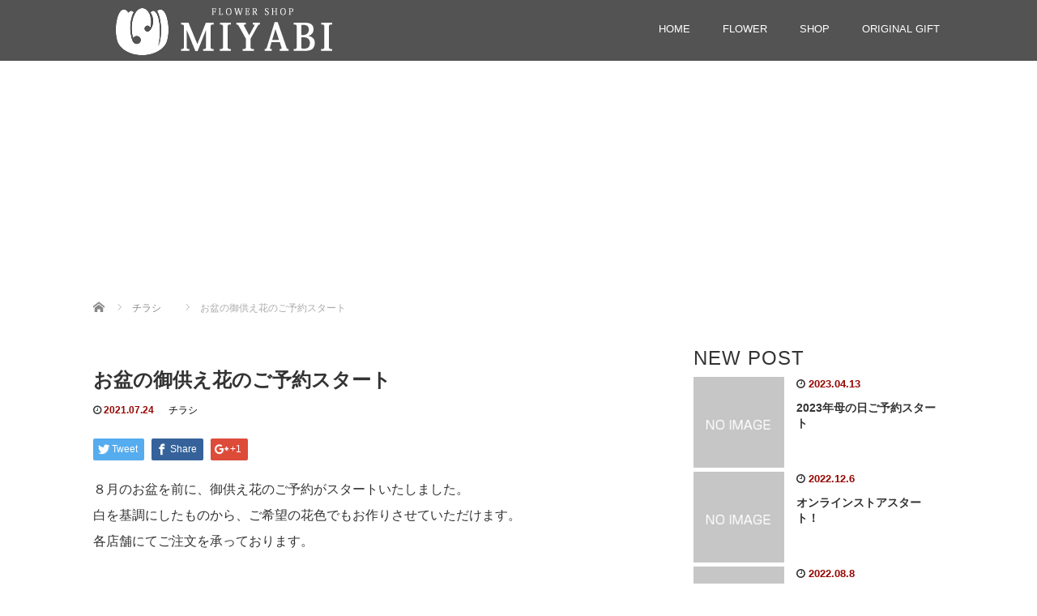

--- FILE ---
content_type: text/html; charset=UTF-8
request_url: https://miyabiflower.com/2021/07/24/obonnoosonaebana/
body_size: 10991
content:
<!DOCTYPE html>
<html lang="ja">
<head>
  <meta charset="UTF-8">
  <meta name="viewport" content="width=device-width">
  <meta http-equiv="X-UA-Compatible" content="IE=edge">
  <meta name="format-detection" content="telephone=no">

  <title>お盆の御供え花のご予約スタート | FLOWER SHOP MIYABI</title>
  <meta name="description" content="８月のお盆を前に、御供え花のご予約がスタートいたしました。白を基調にしたものから、ご希望の花色でもお作りさせていただけます。各店舗にてご注文を承っております。お気軽にお問い合わせくださいませ。">

  
  <link rel="profile" href="http://gmpg.org/xfn/11">
  <link rel="pingback" href="https://miyabiflower.com/xmlrpc.php">

    <link rel='dns-prefetch' href='//ajax.googleapis.com' />
<link rel='dns-prefetch' href='//www.googletagmanager.com' />
<link rel='dns-prefetch' href='//s.w.org' />
<link rel="alternate" type="application/rss+xml" title="FLOWER SHOP MIYABI &raquo; フィード" href="https://miyabiflower.com/feed/" />
<meta name="description" content="８月のお盆を前に、御供え花のご予約がスタートいたしました。白を基調にしたものから、ご希望の花色でもお作りさせていただけます。各店舗にてご注文を承っております。お気軽にお問い合わせくださいませ。レクト店　082-554-5497黒瀬店　　0823-27-5624矢野店　    082-516-7799フォトギャラリーはこちらから" />		<script type="text/javascript">
			window._wpemojiSettings = {"baseUrl":"https:\/\/s.w.org\/images\/core\/emoji\/13.0.1\/72x72\/","ext":".png","svgUrl":"https:\/\/s.w.org\/images\/core\/emoji\/13.0.1\/svg\/","svgExt":".svg","source":{"concatemoji":"https:\/\/miyabiflower.com\/wp-includes\/js\/wp-emoji-release.min.js?ver=5.6.16"}};
			!function(e,a,t){var n,r,o,i=a.createElement("canvas"),p=i.getContext&&i.getContext("2d");function s(e,t){var a=String.fromCharCode;p.clearRect(0,0,i.width,i.height),p.fillText(a.apply(this,e),0,0);e=i.toDataURL();return p.clearRect(0,0,i.width,i.height),p.fillText(a.apply(this,t),0,0),e===i.toDataURL()}function c(e){var t=a.createElement("script");t.src=e,t.defer=t.type="text/javascript",a.getElementsByTagName("head")[0].appendChild(t)}for(o=Array("flag","emoji"),t.supports={everything:!0,everythingExceptFlag:!0},r=0;r<o.length;r++)t.supports[o[r]]=function(e){if(!p||!p.fillText)return!1;switch(p.textBaseline="top",p.font="600 32px Arial",e){case"flag":return s([127987,65039,8205,9895,65039],[127987,65039,8203,9895,65039])?!1:!s([55356,56826,55356,56819],[55356,56826,8203,55356,56819])&&!s([55356,57332,56128,56423,56128,56418,56128,56421,56128,56430,56128,56423,56128,56447],[55356,57332,8203,56128,56423,8203,56128,56418,8203,56128,56421,8203,56128,56430,8203,56128,56423,8203,56128,56447]);case"emoji":return!s([55357,56424,8205,55356,57212],[55357,56424,8203,55356,57212])}return!1}(o[r]),t.supports.everything=t.supports.everything&&t.supports[o[r]],"flag"!==o[r]&&(t.supports.everythingExceptFlag=t.supports.everythingExceptFlag&&t.supports[o[r]]);t.supports.everythingExceptFlag=t.supports.everythingExceptFlag&&!t.supports.flag,t.DOMReady=!1,t.readyCallback=function(){t.DOMReady=!0},t.supports.everything||(n=function(){t.readyCallback()},a.addEventListener?(a.addEventListener("DOMContentLoaded",n,!1),e.addEventListener("load",n,!1)):(e.attachEvent("onload",n),a.attachEvent("onreadystatechange",function(){"complete"===a.readyState&&t.readyCallback()})),(n=t.source||{}).concatemoji?c(n.concatemoji):n.wpemoji&&n.twemoji&&(c(n.twemoji),c(n.wpemoji)))}(window,document,window._wpemojiSettings);
		</script>
		<style type="text/css">
img.wp-smiley,
img.emoji {
	display: inline !important;
	border: none !important;
	box-shadow: none !important;
	height: 1em !important;
	width: 1em !important;
	margin: 0 .07em !important;
	vertical-align: -0.1em !important;
	background: none !important;
	padding: 0 !important;
}
</style>
	<link rel='stylesheet' id='vkExUnit_common_style-css'  href='https://miyabiflower.com/wp-content/plugins/vk-all-in-one-expansion-unit/assets/css/vkExUnit_style.css?ver=9.27.0.2' type='text/css' media='all' />
<link rel='stylesheet' id='wp-block-library-css'  href='https://miyabiflower.com/wp-includes/css/dist/block-library/style.min.css?ver=4.1.6' type='text/css' media='all' />
<link rel='stylesheet' id='contact-form-7-css'  href='https://miyabiflower.com/wp-content/plugins/contact-form-7/includes/css/styles.css?ver=5.2' type='text/css' media='all' />
<link rel='stylesheet' id='_tk-bootstrap-wp-css'  href='https://miyabiflower.com/wp-content/themes/amore_tcd028/includes/css/bootstrap-wp.css?ver=4.1.6' type='text/css' media='all' />
<link rel='stylesheet' id='_tk-bootstrap-css'  href='https://miyabiflower.com/wp-content/themes/amore_tcd028/includes/resources/bootstrap/css/bootstrap.min.css?ver=4.1.6' type='text/css' media='all' />
<link rel='stylesheet' id='_tk-font-awesome-css'  href='https://miyabiflower.com/wp-content/themes/amore_tcd028/includes/css/font-awesome.min.css?ver=4.1.0' type='text/css' media='all' />
<link rel='stylesheet' id='_tk-style-css'  href='https://miyabiflower.com/wp-content/themes/amore_tcd028/style.css?ver=4.1.6' type='text/css' media='all' />
<link rel='stylesheet' id='vk-blocks-build-css-css'  href='https://miyabiflower.com/wp-content/plugins/vk-all-in-one-expansion-unit/inc/vk-blocks/package/build/block-build.css?ver=0.37.4' type='text/css' media='all' />
<script type='text/javascript' src='https://ajax.googleapis.com/ajax/libs/jquery/1.11.3/jquery.min.js?ver=5.6.16' id='jquery-js'></script>
<script type='text/javascript' src='https://miyabiflower.com/wp-content/themes/amore_tcd028/includes/resources/bootstrap/js/bootstrap.js?ver=5.6.16' id='_tk-bootstrapjs-js'></script>
<script type='text/javascript' src='https://miyabiflower.com/wp-content/themes/amore_tcd028/includes/js/bootstrap-wp.js?ver=5.6.16' id='_tk-bootstrapwp-js'></script>
<script type='text/javascript' src='https://www.googletagmanager.com/gtag/js?id=UA-194834097-1' id='google_gtagjs-js' async></script>
<script type='text/javascript' id='google_gtagjs-js-after'>
window.dataLayer = window.dataLayer || [];function gtag(){dataLayer.push(arguments);}
gtag("js", new Date());
gtag("set", "developer_id.dZTNiMT", true);
gtag("config", "UA-194834097-1", {"anonymize_ip":true});
</script>
<link rel="https://api.w.org/" href="https://miyabiflower.com/wp-json/" /><link rel="alternate" type="application/json" href="https://miyabiflower.com/wp-json/wp/v2/posts/68" /><link rel="canonical" href="https://miyabiflower.com/2021/07/24/obonnoosonaebana/" />
<link rel='shortlink' href='https://miyabiflower.com/?p=68' />
<link rel="alternate" type="application/json+oembed" href="https://miyabiflower.com/wp-json/oembed/1.0/embed?url=https%3A%2F%2Fmiyabiflower.com%2F2021%2F07%2F24%2Fobonnoosonaebana%2F" />
<link rel="alternate" type="text/xml+oembed" href="https://miyabiflower.com/wp-json/oembed/1.0/embed?url=https%3A%2F%2Fmiyabiflower.com%2F2021%2F07%2F24%2Fobonnoosonaebana%2F&#038;format=xml" />
<meta name="generator" content="Site Kit by Google 1.30.0" /><!-- [ VK All in One Expansion Unit OGP ] -->
<meta property="og:site_name" content="FLOWER SHOP MIYABI" />
<meta property="og:url" content="https://miyabiflower.com/2021/07/24/obonnoosonaebana/" />
<meta property="og:title" content="お盆の御供え花のご予約スタート | FLOWER SHOP MIYABI" />
<meta property="og:description" content="８月のお盆を前に、御供え花のご予約がスタートいたしました。白を基調にしたものから、ご希望の花色でもお作りさせていただけます。各店舗にてご注文を承っております。お気軽にお問い合わせくださいませ。レクト店　082-554-5497黒瀬店　　0823-27-5624矢野店　    082-516-7799フォトギャラリーはこちらから" />
<meta property="og:type" content="article" />
<!-- [ / VK All in One Expansion Unit OGP ] -->
<!-- [ VK All in One Expansion Unit twitter card ] -->
<meta name="twitter:card" content="summary_large_image">
<meta name="twitter:description" content="８月のお盆を前に、御供え花のご予約がスタートいたしました。白を基調にしたものから、ご希望の花色でもお作りさせていただけます。各店舗にてご注文を承っております。お気軽にお問い合わせくださいませ。レクト店　082-554-5497黒瀬店　　0823-27-5624矢野店　    082-516-7799フォトギャラリーはこちらから">
<meta name="twitter:title" content="お盆の御供え花のご予約スタート | FLOWER SHOP MIYABI">
<meta name="twitter:url" content="https://miyabiflower.com/2021/07/24/obonnoosonaebana/">
	<meta name="twitter:domain" content="miyabiflower.com">
	<!-- [ / VK All in One Expansion Unit twitter card ] -->
	<link rel="icon" href="https://miyabiflower.com/wp-content/uploads/2020/07/cropped-miyabilogo-32x32.jpg" sizes="32x32" />
<link rel="icon" href="https://miyabiflower.com/wp-content/uploads/2020/07/cropped-miyabilogo-192x192.jpg" sizes="192x192" />
<link rel="apple-touch-icon" href="https://miyabiflower.com/wp-content/uploads/2020/07/cropped-miyabilogo-180x180.jpg" />
<meta name="msapplication-TileImage" content="https://miyabiflower.com/wp-content/uploads/2020/07/cropped-miyabilogo-270x270.jpg" />
  
  <link rel="stylesheet" media="screen and (max-width:771px)" href="https://miyabiflower.com/wp-content/themes/amore_tcd028/footer-bar/footer-bar.css?ver=4.1.6">

  <script type="text/javascript" src="https://miyabiflower.com/wp-content/themes/amore_tcd028/js/jquery.elevatezoom.js"></script>
  <script type="text/javascript" src="https://miyabiflower.com/wp-content/themes/amore_tcd028/parallax.js"></script>
  <script type="text/javascript" src="https://miyabiflower.com/wp-content/themes/amore_tcd028/js/jscript.js"></script>
   

  <script type="text/javascript">
    jQuery(function() {
      jQuery(".zoom").elevateZoom({
        zoomType : "inner",
        zoomWindowFadeIn: 500,
        zoomWindowFadeOut: 500,
        easing : true
      });
    });
  </script>

  <script type="text/javascript" src="https://miyabiflower.com/wp-content/themes/amore_tcd028/js/syncertel.js"></script>

  <link rel="stylesheet" media="screen and (max-width:991px)" href="https://miyabiflower.com/wp-content/themes/amore_tcd028/responsive.css?ver=4.1.6">
  <link rel="stylesheet" href="//maxcdn.bootstrapcdn.com/font-awesome/4.3.0/css/font-awesome.min.css">
  <link rel="stylesheet" href="https://miyabiflower.com/wp-content/themes/amore_tcd028/amore.css?ver=4.1.6" type="text/css" />
  <link rel="stylesheet" href="https://miyabiflower.com/wp-content/themes/amore_tcd028/comment-style.css?ver=4.1.6" type="text/css" />
  <style type="text/css">
          .site-navigation{position:fixed;}
    
  .fa, .wp-icon a:before {display:inline-block;font:normal normal normal 14px/1 FontAwesome;font-size:inherit;text-rendering:auto;-webkit-font-smoothing:antialiased;-moz-osx-font-smoothing:grayscale;transform:translate(0, 0)}
  .fa-phone:before, .wp-icon.wp-fa-phone a:before {content:"\f095"; margin-right:5px;}

  body { font-size:13px; }
  a {color: #960500;}
  a:hover, #bread_crumb li.home a:hover:before {color: #AAAAAA;}
  #global_menu ul ul li a{background:#960500;}
  #global_menu ul ul li a:hover{background:#AAAAAA;}
  #previous_next_post a:hover{
    background: #AAAAAA;
  }
  .social-icon:hover{
    background-color: #960500 !important;
  }
  .up-arrow:hover{
    background-color: #960500 !important;
  }

  .menu-item:hover *:not(.dropdown-menu *){
    color: #960500 !important;
  }
  .menu-item a:hover {
    color: #960500 !important;
  }
  .button a, .pager li > a, .pager li > span{
    background-color: #AAAAAA;
  }
  .dropdown-menu .menu-item > a:hover, .button a:hover, .pager li > a:hover{
    background-color: #960500 !important;
  }
  .button-green a{
    background-color: #960500;
  }
  .button-green a:hover{
    background-color: #960500;
  }
  .timestamp{
    color: #960500;
  }
  .blog-list-timestamp{
    color: #960500;
  }
  .footer_main, .scrolltotop{
    background-color: #222222;
  }
  .scrolltotop_arrow a:hover{
    color: #960500;
  }

  .first-h1{
    color: #FFFFFF;
    text-shadow: 0px 0px 0px #666666 !important;
  }
  .second-body, .second-body{
    color: #4D4D4D;
  }
  .top-headline.third_headline{
      color: #FFFFFF;
      text-shadow: 0px 0px 0px #666666;
  }
  .top-headline.fourth_headline{
      color: #FFFFFF;
      text-shadow: 0px 0px 3px #666666;
  }
  .top-headline.fifth_headline{
      color: #FFFFFF;
      text-shadow: 0px 0px 10px #666666;
  }

  .top-headline{
      color: #FFFFFF;
      text-shadow: 0px 0px 10px #666666;
  }

  .thumb:hover:after{
      box-shadow: inset 0 0 0 7px #960500;
  }


    p { word-wrap:break-word; }
  
  
  

</style>


</head>

<body class="post-template-default single single-post postid-68 single-format-standard post-name-obonnoosonaebana post-type-post">
  
  <div id="verytop"></div>
  <nav id="header" class="site-navigation">
      <div class="container">
      <div class="row">
        <div class="site-navigation-inner col-xs-120 no-padding" style="padding:0px">
          <div class="navbar navbar-default">
            <div class="navbar-header">
              <div id="logo-area">
                <div id='logo_image'>
<h1 id="logo" style="top:4px; left:13px;"><a href=" https://miyabiflower.com/" title="FLOWER SHOP MIYABI" data-label="FLOWER SHOP MIYABI"><img class="h_logo" src="https://miyabiflower.com/wp-content/uploads/tcd-w/logo-resized.png?1768699101" alt="FLOWER SHOP MIYABI" title="FLOWER SHOP MIYABI" /></a></h1>
</div>
                              </div>

            </div>

            <!-- The WordPress Menu goes here -->
            <div class="pull-right right-menu">
                                              <div class="collapse navbar-collapse"><ul id="main-menu" class="nav navbar-nav"><li id="menu-item-102" class="menu-item menu-item-type-custom menu-item-object-custom menu-item-home menu-item-102"><a title="HOME" href="http://miyabiflower.com">HOME</a></li>
<li id="menu-item-95" class="menu-item menu-item-type-post_type menu-item-object-page menu-item-has-children menu-item-95 dropdown"><a title="FLOWER" href="https://miyabiflower.com/flower/" data-toggle="dropdown" class="dropdown-toggle" aria-haspopup="true">FLOWER <span class="caret"></span></a>
<ul role="menu" class=" dropdown-menu">
	<li id="menu-item-644" class="menu-item menu-item-type-post_type menu-item-object-page menu-item-644"><a title="花束" href="https://miyabiflower.com/bouquet/">花束</a></li>
	<li id="menu-item-643" class="menu-item menu-item-type-post_type menu-item-object-page menu-item-643"><a title="アレンジメント" href="https://miyabiflower.com/arrangement/">アレンジメント</a></li>
	<li id="menu-item-642" class="menu-item menu-item-type-post_type menu-item-object-page menu-item-642"><a title="胡蝶蘭" href="https://miyabiflower.com/kotyouran/">胡蝶蘭</a></li>
</ul>
</li>
<li id="menu-item-96" class="menu-item menu-item-type-post_type menu-item-object-page menu-item-has-children menu-item-96 dropdown"><a title="SHOP" href="https://miyabiflower.com/shop/" data-toggle="dropdown" class="dropdown-toggle" aria-haspopup="true">SHOP <span class="caret"></span></a>
<ul role="menu" class=" dropdown-menu">
	<li id="menu-item-109" class="menu-item menu-item-type-post_type menu-item-object-page menu-item-109"><a title="LECT店" href="https://miyabiflower.com/shop/lectten/">LECT店</a></li>
	<li id="menu-item-107" class="menu-item menu-item-type-post_type menu-item-object-page menu-item-107"><a title="矢野店" href="https://miyabiflower.com/shop/yanoten/">矢野店</a></li>
	<li id="menu-item-108" class="menu-item menu-item-type-post_type menu-item-object-page menu-item-108"><a title="黒瀬店" href="https://miyabiflower.com/shop/kuroseten/">黒瀬店</a></li>
</ul>
</li>
<li id="menu-item-94" class="menu-item menu-item-type-post_type menu-item-object-page menu-item-has-children menu-item-94 dropdown"><a title="ORIGINAL GIFT" href="https://miyabiflower.com/originalgift/" data-toggle="dropdown" class="dropdown-toggle" aria-haspopup="true">ORIGINAL GIFT <span class="caret"></span></a>
<ul role="menu" class=" dropdown-menu">
	<li id="menu-item-641" class="menu-item menu-item-type-post_type menu-item-object-page menu-item-641"><a title="ハーバリウム" href="https://miyabiflower.com/herbarium/">ハーバリウム</a></li>
	<li id="menu-item-640" class="menu-item menu-item-type-post_type menu-item-object-page menu-item-640"><a title="フラワーボード" href="https://miyabiflower.com/floorboard/">フラワーボード</a></li>
	<li id="menu-item-669" class="menu-item menu-item-type-post_type menu-item-object-page menu-item-669"><a title="プレートブーケ・リース" href="https://miyabiflower.com/plateswag/">プレートブーケ・リース</a></li>
	<li id="menu-item-639" class="menu-item menu-item-type-post_type menu-item-object-page menu-item-639"><a title="プリザーブドフラワー" href="https://miyabiflower.com/preservedflower/">プリザーブドフラワー</a></li>
	<li id="menu-item-638" class="menu-item menu-item-type-post_type menu-item-object-page menu-item-638"><a title="しめ飾り" href="https://miyabiflower.com/shimekazari/">しめ飾り</a></li>
	<li id="menu-item-637" class="menu-item menu-item-type-post_type menu-item-object-page menu-item-637"><a title="スワッグ・リース" href="https://miyabiflower.com/swagwreathe/">スワッグ・リース</a></li>
</ul>
</li>
</ul></div>                                                                <a href="#" class="menu_button"></a>
                 <div id="global_menu" class="clearfix">
                  <ul id="menu-%e3%82%b0%e3%83%ad%e3%83%bc%e3%83%90%e3%83%ab" class="menu"><li class="menu-item menu-item-type-custom menu-item-object-custom menu-item-home menu-item-102"><a href="http://miyabiflower.com">HOME</a></li>
<li class="menu-item menu-item-type-post_type menu-item-object-page menu-item-has-children menu-item-95"><a href="https://miyabiflower.com/flower/">FLOWER</a>
<ul class="sub-menu">
	<li class="menu-item menu-item-type-post_type menu-item-object-page menu-item-644"><a href="https://miyabiflower.com/bouquet/">花束</a></li>
	<li class="menu-item menu-item-type-post_type menu-item-object-page menu-item-643"><a href="https://miyabiflower.com/arrangement/">アレンジメント</a></li>
	<li class="menu-item menu-item-type-post_type menu-item-object-page menu-item-642"><a href="https://miyabiflower.com/kotyouran/">胡蝶蘭</a></li>
</ul>
</li>
<li class="menu-item menu-item-type-post_type menu-item-object-page menu-item-has-children menu-item-96"><a href="https://miyabiflower.com/shop/">SHOP</a>
<ul class="sub-menu">
	<li class="menu-item menu-item-type-post_type menu-item-object-page menu-item-109"><a href="https://miyabiflower.com/shop/lectten/">LECT店</a></li>
	<li class="menu-item menu-item-type-post_type menu-item-object-page menu-item-107"><a href="https://miyabiflower.com/shop/yanoten/">矢野店</a></li>
	<li class="menu-item menu-item-type-post_type menu-item-object-page menu-item-108"><a href="https://miyabiflower.com/shop/kuroseten/">黒瀬店</a></li>
</ul>
</li>
<li class="menu-item menu-item-type-post_type menu-item-object-page menu-item-has-children menu-item-94"><a href="https://miyabiflower.com/originalgift/">ORIGINAL GIFT</a>
<ul class="sub-menu">
	<li class="menu-item menu-item-type-post_type menu-item-object-page menu-item-641"><a href="https://miyabiflower.com/herbarium/">ハーバリウム</a></li>
	<li class="menu-item menu-item-type-post_type menu-item-object-page menu-item-640"><a href="https://miyabiflower.com/floorboard/">フラワーボード</a></li>
	<li class="menu-item menu-item-type-post_type menu-item-object-page menu-item-669"><a href="https://miyabiflower.com/plateswag/">プレートブーケ・リース</a></li>
	<li class="menu-item menu-item-type-post_type menu-item-object-page menu-item-639"><a href="https://miyabiflower.com/preservedflower/">プリザーブドフラワー</a></li>
	<li class="menu-item menu-item-type-post_type menu-item-object-page menu-item-638"><a href="https://miyabiflower.com/shimekazari/">しめ飾り</a></li>
	<li class="menu-item menu-item-type-post_type menu-item-object-page menu-item-637"><a href="https://miyabiflower.com/swagwreathe/">スワッグ・リース</a></li>
</ul>
</li>
</ul>                 </div>
                                           </div>

          </div><!-- .navbar -->
        </div>
      </div>
    </div><!-- .container -->
  </nav><!-- .site-navigation -->

<div class="main-content">
    <div class="amore-divider romaji" data-parallax="scroll" data-image-src="">
    <div class="container">
      <div class="row">
        <div class="col-xs-120">
          <div class="top-headline" style="margin-top: 50px; margin-bottom: -20px;"></div>
        </div>
      </div>
    </div>
  </div>
  
  <div class="container amore-inner-container" style="margin-bottom:170px">
    <div class="row">
      
      <div class="col-sm-80 no-left-padding">
    	
    		
<article id="post-68" class="post-68 post type-post status-publish format-standard hentry category-4">
	<header class="breadcrumb">
	    
<ul id="bread_crumb" class="clearfix" itemscope itemtype="http://schema.org/BreadcrumbList">
 <li itemprop="itemListElement" itemscope itemtype="http://schema.org/ListItem" class="home"><a itemprop="item" href="https://miyabiflower.com/"><span itemprop="name">Home</span></a><meta itemprop="position" content="1" /></li>

 <li itemprop="itemListElement" itemscope itemtype="http://schema.org/ListItem">
    <a itemprop="item" href="https://miyabiflower.com/category/%e3%83%81%e3%83%a9%e3%82%b7/"><span itemprop="name">チラシ</span></a>
     <meta itemprop="position" content="2" /></li>
 <li itemprop="itemListElement" itemscope itemtype="http://schema.org/ListItem" class="last"><span itemprop="name">お盆の御供え花のご予約スタート</span><meta itemprop="position" content="3" /></li>

</ul>
	
		<h2 class="page-title mt40 mb10">お盆の御供え花のご予約スタート</h2>

		<div class="entry-meta mb45">
						<span class='fa fa-clock-o'></span><span class='timestamp'>&nbsp;2021.07.24</span>						<span class="categories-wrap"><a href="https://miyabiflower.com/category/%e3%83%81%e3%83%a9%e3%82%b7/" rel="category tag">チラシ</a></span>
		</div><!-- .entry-meta -->
	</header><!-- .entry-header -->

	<div class="entry-content">
				
<!--Type1-->

<div id="share_top1">

 

<div class="sns">
<ul class="type1 clearfix">
<!--Twitterボタン-->
<li class="twitter">
<a href="http://twitter.com/share?text=%E3%81%8A%E7%9B%86%E3%81%AE%E5%BE%A1%E4%BE%9B%E3%81%88%E8%8A%B1%E3%81%AE%E3%81%94%E4%BA%88%E7%B4%84%E3%82%B9%E3%82%BF%E3%83%BC%E3%83%88&url=https%3A%2F%2Fmiyabiflower.com%2F2021%2F07%2F24%2Fobonnoosonaebana%2F&via=&tw_p=tweetbutton&related=" onclick="javascript:window.open(this.href, '', 'menubar=no,toolbar=no,resizable=yes,scrollbars=yes,height=400,width=600');return false;"><i class="icon-twitter"></i><span class="ttl">Tweet</span><span class="share-count"></span></a></li>

<!--Facebookボタン-->
<li class="facebook">
<a href="//www.facebook.com/sharer/sharer.php?u=https://miyabiflower.com/2021/07/24/obonnoosonaebana/&amp;t=%E3%81%8A%E7%9B%86%E3%81%AE%E5%BE%A1%E4%BE%9B%E3%81%88%E8%8A%B1%E3%81%AE%E3%81%94%E4%BA%88%E7%B4%84%E3%82%B9%E3%82%BF%E3%83%BC%E3%83%88" class="facebook-btn-icon-link" target="blank" rel="nofollow"><i class="icon-facebook"></i><span class="ttl">Share</span><span class="share-count"></span></a></li>

<!--Google+ボタン-->
<li class="googleplus">
<a href="https://plus.google.com/share?url=https%3A%2F%2Fmiyabiflower.com%2F2021%2F07%2F24%2Fobonnoosonaebana%2F" onclick="javascript:window.open(this.href, '', 'menubar=no,toolbar=no,resizable=yes,scrollbars=yes,height=600,width=500');return false;"><i class="icon-google-plus"></i><span class="ttl">+1</span><span class="share-count"></span></a></li>






</ul>
</div>

</div>


<!--Type2-->

<!--Type3-->

<!--Type4-->

<!--Type5-->
						<div class="entry-content-thumbnail">
					</div>
				
<p>８月のお盆を前に、御供え花のご予約がスタートいたしました。<br>白を基調にしたものから、ご希望の花色でもお作りさせていただけます。<br>各店舗にてご注文を承っております。<br><br>お気軽にお問い合わせくださいませ。</p>



<p></p>



<p class="has-text-align-center has-medium-font-size">レクト店　<strong><span class="has-inline-color has-vivid-cyan-blue-color">082-554-5497</span></strong></p>



<p class="has-text-align-center has-medium-font-size">黒瀬店　　<strong><span class="has-inline-color has-vivid-cyan-blue-color">0823-27-5624</span></strong></p>



<p class="has-text-align-center has-medium-font-size">矢野店　<span class="has-inline-color has-vivid-cyan-blue-color">    <strong>082-516-7799</strong></span></p>



<p></p>



<div class="wp-block-buttons aligncenter">
<div class="wp-block-button"><a class="wp-block-button__link has-black-color has-blush-light-purple-gradient-background has-text-color has-background" href="https://miyabiflower.com/memorial-flowers/" style="border-radius:50px">フォトギャラリーはこちらから</a></div>
</div>



<div style="height:67px" aria-hidden="true" class="wp-block-spacer"></div>



<div class="wp-block-image"><figure class="aligncenter size-large"><img loading="lazy" width="714" height="1024" src="http://miyabiflower.com/wp-content/uploads/2020/07/お供えチラシ2020_A4-714x1024.jpg" alt="" class="wp-image-69" srcset="https://miyabiflower.com/wp-content/uploads/2020/07/お供えチラシ2020_A4-714x1024.jpg 714w, https://miyabiflower.com/wp-content/uploads/2020/07/お供えチラシ2020_A4-209x300.jpg 209w, https://miyabiflower.com/wp-content/uploads/2020/07/お供えチラシ2020_A4-768x1102.jpg 768w, https://miyabiflower.com/wp-content/uploads/2020/07/お供えチラシ2020_A4-1071x1536.jpg 1071w, https://miyabiflower.com/wp-content/uploads/2020/07/お供えチラシ2020_A4-1428x2048.jpg 1428w, https://miyabiflower.com/wp-content/uploads/2020/07/お供えチラシ2020_A4-scaled.jpg 1785w" sizes="(max-width: 714px) 100vw, 714px" /></figure></div>
		
		                <div style="margin-top:30px;">
		
<!--Type1-->

<div id="share_top1">

 

<div class="sns">
<ul class="type1 clearfix">
<!--Twitterボタン-->
<li class="twitter">
<a href="http://twitter.com/share?text=%E3%81%8A%E7%9B%86%E3%81%AE%E5%BE%A1%E4%BE%9B%E3%81%88%E8%8A%B1%E3%81%AE%E3%81%94%E4%BA%88%E7%B4%84%E3%82%B9%E3%82%BF%E3%83%BC%E3%83%88&url=https%3A%2F%2Fmiyabiflower.com%2F2021%2F07%2F24%2Fobonnoosonaebana%2F&via=&tw_p=tweetbutton&related=" onclick="javascript:window.open(this.href, '', 'menubar=no,toolbar=no,resizable=yes,scrollbars=yes,height=400,width=600');return false;"><i class="icon-twitter"></i><span class="ttl">Tweet</span><span class="share-count"></span></a></li>

<!--Facebookボタン-->
<li class="facebook">
<a href="//www.facebook.com/sharer/sharer.php?u=https://miyabiflower.com/2021/07/24/obonnoosonaebana/&amp;t=%E3%81%8A%E7%9B%86%E3%81%AE%E5%BE%A1%E4%BE%9B%E3%81%88%E8%8A%B1%E3%81%AE%E3%81%94%E4%BA%88%E7%B4%84%E3%82%B9%E3%82%BF%E3%83%BC%E3%83%88" class="facebook-btn-icon-link" target="blank" rel="nofollow"><i class="icon-facebook"></i><span class="ttl">Share</span><span class="share-count"></span></a></li>

<!--Google+ボタン-->
<li class="googleplus">
<a href="https://plus.google.com/share?url=https%3A%2F%2Fmiyabiflower.com%2F2021%2F07%2F24%2Fobonnoosonaebana%2F" onclick="javascript:window.open(this.href, '', 'menubar=no,toolbar=no,resizable=yes,scrollbars=yes,height=600,width=500');return false;"><i class="icon-google-plus"></i><span class="ttl">+1</span><span class="share-count"></span></a></li>






</ul>
</div>

</div>


<!--Type2-->

<!--Type3-->

<!--Type4-->

<!--Type5-->
                </div>
		


		<!-- comments -->
		<hr>		<!-- /comments -->

	</div><!-- .entry-content -->



				
	<footer class="entry-meta">

				<div class="row">
			<div class="col-xs-60 text-right">
														<a style="text-decoration:none" href="https://miyabiflower.com/2021/09/02/%ef%bc%99%e6%9c%88%e3%81%ae%e8%8a%b1%e4%be%bf%e3%82%8a/">
						<span style="font-size:24px; padding-right:10px;" class="text-muted fa fa-chevron-left"></span>
						<div class="thumb hidden-xs" style="width:120px; height:120px;"><img src="https://miyabiflower.com/wp-content/themes/amore_tcd028/img/common/no_image1.gif" alt="" title=""></div>
					</a>
							</div>
			<div class="col-xs-60 text-left">
														<a style="text-decoration:none" href="https://miyabiflower.com/2021/07/01/himawari/">
						<div class="thumb hidden-xs" style="width:120px; height:120px;"><img src="https://miyabiflower.com/wp-content/themes/amore_tcd028/img/common/no_image1.gif" alt="" title=""></div>
						<span style="font-size:24px; padding-left:10px;" class="text-muted fa fa-chevron-right"></span>
					</a>
							</div>
		</div>
		
		<div class="row hidden-xs">
			<!-- single post banner -->
			<!-- /single post banner -->
		</div>

	</footer><!-- .entry-meta -->
</article><!-- #post-## -->

    		
    	
        <hr/>

        
          <!-- related posts -->
                              <!-- /related posts -->
      </div>

      <div class="col-sm-37 col-sm-offset-3 no-right-padding" style="margin-top:40px">
        
				<div class="sidebar-padder">

																									<h3 class="romaji">NEW POST</h3>
														<div class="row" style='margin-bottom:40px'>
																	<div class="col-xs-120"><div class="row"><a style="color:inherit; text-decoration:none" href="https://miyabiflower.com/2023/04/13/2023mothersday/">
  <article id="post-862" class="post-862 post type-post status-publish format-standard hentry category-6">
    <div class='col-xs-45' style='padding-right:0px'><a href="https://miyabiflower.com/2023/04/13/2023mothersday/"><div class="thumb"><img src="https://miyabiflower.com/wp-content/themes/amore_tcd028/img/common/no_image1.gif" alt="" title="" /></div></a></div><div class='col-xs-75'><span class='fa fa-clock-o'></span><span class='timestamp romaji'>&nbsp;2023.04.13</span>　<h4 class='underline-hover' style='display:block; margin-bottom:10px; margin-top:10px'><a class='content_links' href='https://miyabiflower.com/2023/04/13/2023mothersday/'>2023年母の日ご予約スタート</a></h4></div>  </article><!-- #post-## -->
</a></div></div>
																	<div class="col-xs-120"><div class="row"><a style="color:inherit; text-decoration:none" href="https://miyabiflower.com/2022/12/06/onlinestorestart/">
  <article id="post-857" class="post-857 post type-post status-publish format-standard hentry category-1">
    <div class='col-xs-45' style='padding-right:0px'><a href="https://miyabiflower.com/2022/12/06/onlinestorestart/"><div class="thumb"><img src="https://miyabiflower.com/wp-content/themes/amore_tcd028/img/common/no_image1.gif" alt="" title="" /></div></a></div><div class='col-xs-75'><span class='fa fa-clock-o'></span><span class='timestamp romaji'>&nbsp;2022.12.6</span>　<h4 class='underline-hover' style='display:block; margin-bottom:10px; margin-top:10px'><a class='content_links' href='https://miyabiflower.com/2022/12/06/onlinestorestart/'>オンラインストアスタート！</a></h4></div>  </article><!-- #post-## -->
</a></div></div>
																	<div class="col-xs-120"><div class="row"><a style="color:inherit; text-decoration:none" href="https://miyabiflower.com/2022/08/08/%e3%81%8a%e7%9b%86%e3%81%ab%e3%81%8a%e4%be%9b%e3%81%88%e3%83%97%e3%83%aa%e3%82%b6%e3%83%bc%e3%83%96%e3%83%89%e3%83%95%e3%83%a9%e3%83%af%e3%83%bc%e3%82%92/">
  <article id="post-845" class="post-845 post type-post status-publish format-standard hentry category-1">
    <div class='col-xs-45' style='padding-right:0px'><a href="https://miyabiflower.com/2022/08/08/%e3%81%8a%e7%9b%86%e3%81%ab%e3%81%8a%e4%be%9b%e3%81%88%e3%83%97%e3%83%aa%e3%82%b6%e3%83%bc%e3%83%96%e3%83%89%e3%83%95%e3%83%a9%e3%83%af%e3%83%bc%e3%82%92/"><div class="thumb"><img src="https://miyabiflower.com/wp-content/themes/amore_tcd028/img/common/no_image1.gif" alt="" title="" /></div></a></div><div class='col-xs-75'><span class='fa fa-clock-o'></span><span class='timestamp romaji'>&nbsp;2022.08.8</span>　<h4 class='underline-hover' style='display:block; margin-bottom:10px; margin-top:10px'><a class='content_links' href='https://miyabiflower.com/2022/08/08/%e3%81%8a%e7%9b%86%e3%81%ab%e3%81%8a%e4%be%9b%e3%81%88%e3%83%97%e3%83%aa%e3%82%b6%e3%83%bc%e3%83%96%e3%83%89%e3%83%95%e3%83%a9%e3%83%af%e3%83%bc%e3%82%92/'>お盆にお供えプリザーブドフラワーを</a></h4></div>  </article><!-- #post-## -->
</a></div></div>
																	<div class="col-xs-120"><div class="row"><a style="color:inherit; text-decoration:none" href="https://miyabiflower.com/2022/04/30/%e3%83%95%e3%83%ac%e3%83%bc%e3%83%a0%e3%83%96%e3%83%bc%e3%82%b1/">
  <article id="post-819" class="post-819 post type-post status-publish format-standard hentry category-8 category-1">
    <div class='col-xs-45' style='padding-right:0px'><a href="https://miyabiflower.com/2022/04/30/%e3%83%95%e3%83%ac%e3%83%bc%e3%83%a0%e3%83%96%e3%83%bc%e3%82%b1/"><div class="thumb"><img src="https://miyabiflower.com/wp-content/themes/amore_tcd028/img/common/no_image1.gif" alt="" title="" /></div></a></div><div class='col-xs-75'><span class='fa fa-clock-o'></span><span class='timestamp romaji'>&nbsp;2022.04.30</span>　<h4 class='underline-hover' style='display:block; margin-bottom:10px; margin-top:10px'><a class='content_links' href='https://miyabiflower.com/2022/04/30/%e3%83%95%e3%83%ac%e3%83%bc%e3%83%a0%e3%83%96%e3%83%bc%e3%82%b1/'>フレームブーケ</a></h4></div>  </article><!-- #post-## -->
</a></div></div>
																	<div class="col-xs-120"><div class="row"><a style="color:inherit; text-decoration:none" href="https://miyabiflower.com/2022/04/23/%e3%83%97%e3%83%ac%e3%83%bc%e3%83%88%e3%83%96%e3%83%bc%e3%82%b1/">
  <article id="post-813" class="post-813 post type-post status-publish format-standard hentry category-7 category-8">
    <div class='col-xs-45' style='padding-right:0px'><a href="https://miyabiflower.com/2022/04/23/%e3%83%97%e3%83%ac%e3%83%bc%e3%83%88%e3%83%96%e3%83%bc%e3%82%b1/"><div class="thumb"><img src="https://miyabiflower.com/wp-content/themes/amore_tcd028/img/common/no_image1.gif" alt="" title="" /></div></a></div><div class='col-xs-75'><span class='fa fa-clock-o'></span><span class='timestamp romaji'>&nbsp;2022.04.23</span>　<h4 class='underline-hover' style='display:block; margin-bottom:10px; margin-top:10px'><a class='content_links' href='https://miyabiflower.com/2022/04/23/%e3%83%97%e3%83%ac%e3%83%bc%e3%83%88%e3%83%96%e3%83%bc%e3%82%b1/'><new> プレートブーケ</a></h4></div>  </article><!-- #post-## -->
</a></div></div>
																	<div class="col-xs-120"><div class="row"><a style="color:inherit; text-decoration:none" href="https://miyabiflower.com/2022/04/07/2022%e5%b9%b4%e6%af%8d%e3%81%ae%e6%97%a5%e3%81%94%e4%ba%88%e7%b4%84%e3%81%ab%e3%81%a4%e3%81%84%e3%81%a6/">
  <article id="post-808" class="post-808 post type-post status-publish format-standard hentry category-6">
    <div class='col-xs-45' style='padding-right:0px'><a href="https://miyabiflower.com/2022/04/07/2022%e5%b9%b4%e6%af%8d%e3%81%ae%e6%97%a5%e3%81%94%e4%ba%88%e7%b4%84%e3%81%ab%e3%81%a4%e3%81%84%e3%81%a6/"><div class="thumb"><img src="https://miyabiflower.com/wp-content/themes/amore_tcd028/img/common/no_image1.gif" alt="" title="" /></div></a></div><div class='col-xs-75'><span class='fa fa-clock-o'></span><span class='timestamp romaji'>&nbsp;2022.04.7</span>　<h4 class='underline-hover' style='display:block; margin-bottom:10px; margin-top:10px'><a class='content_links' href='https://miyabiflower.com/2022/04/07/2022%e5%b9%b4%e6%af%8d%e3%81%ae%e6%97%a5%e3%81%94%e4%ba%88%e7%b4%84%e3%81%ab%e3%81%a4%e3%81%84%e3%81%a6/'>2022年母の日ご予約について</a></h4></div>  </article><!-- #post-## -->
</a></div></div>
															</div>

							<h3 class="romaji">CATEGORY</h3>
					        <ul class="categories">
			    		    		<li class="cat-item cat-item-4"><a href="https://miyabiflower.com/category/%e3%83%81%e3%83%a9%e3%82%b7/">チラシ</a>
</li>
	<li class="cat-item cat-item-7"><a href="https://miyabiflower.com/category/%e5%ad%a3%e7%af%80%e3%81%ae%e3%81%8a%e3%81%99%e3%81%99%e3%82%81/">季節のおすすめ</a>
</li>
	<li class="cat-item cat-item-8"><a href="https://miyabiflower.com/category/%e6%96%b0%e5%95%86%e5%93%81/">新商品</a>
</li>
	<li class="cat-item cat-item-1"><a href="https://miyabiflower.com/category/%e6%9c%aa%e5%88%86%e9%a1%9e/">未分類</a>
</li>
	<li class="cat-item cat-item-6"><a href="https://miyabiflower.com/category/%e6%af%8d%e3%81%ae%e6%97%a5/">母の日</a>
</li>
			        		</ul>

							<select class="form-control" name="archive-dropdown" onchange="document.location.href=this.options[this.selectedIndex].value;">
								<option value="">Archive</option> 
									<option value='https://miyabiflower.com/2023/04/'> 2023年4月 &nbsp;(1)</option>
	<option value='https://miyabiflower.com/2022/12/'> 2022年12月 &nbsp;(1)</option>
	<option value='https://miyabiflower.com/2022/08/'> 2022年8月 &nbsp;(1)</option>
	<option value='https://miyabiflower.com/2022/04/'> 2022年4月 &nbsp;(3)</option>
	<option value='https://miyabiflower.com/2022/01/'> 2022年1月 &nbsp;(2)</option>
	<option value='https://miyabiflower.com/2021/12/'> 2021年12月 &nbsp;(1)</option>
	<option value='https://miyabiflower.com/2021/11/'> 2021年11月 &nbsp;(1)</option>
	<option value='https://miyabiflower.com/2021/09/'> 2021年9月 &nbsp;(1)</option>
	<option value='https://miyabiflower.com/2021/07/'> 2021年7月 &nbsp;(2)</option>
	<option value='https://miyabiflower.com/2021/04/'> 2021年4月 &nbsp;(1)</option>
	<option value='https://miyabiflower.com/2020/07/'> 2020年7月 &nbsp;(1)</option>
							</select>

							<aside id="search" class="widget widget_search">
								<form role="search" method="get" class="search-form" action="https://miyabiflower.com/">
	<label>
    <div class="input-group">
  		<input type="search" class="search-field form-control" placeholder="Search &hellip;" value="" name="s" title="Search for:">
      <span class="input-group-btn">
        <button class="btn btn-default" type="submit"><span class="fa fa-search"></span></button>
      </span>
    </div><!-- /input-group -->
	</label>
	<input type="submit" style="display:none" value="Search">
</form>
							</aside>
															
		</div><!-- close .sidebar-padder -->      </div>

    </div>
  </div>
</div>



<div id="footer">
  <div class="container" style="padding-bottom:10px; padding-top:10px;">
    <div class="row hidden-xs">
      <div class="col-xs-60 col-xs-offset-20 text-center">
              </div>
      <div class="col-xs-40 text-right">
              <ul class="user_sns clearfix" id="footer_social_link">
          <li class="facebook"><a href="https://m.facebook.com/flowermiyabi/" target="_blank"><span>Facebook</span></a></li>                    <li class="insta"><a href="https://www.instagram.com/flowermiyabi/?hl=ja" target="_blank"><span>Instagram</span></a></li>                                        <li class="rss"><a class="target_blank" href="https://miyabiflower.com/feed/">RSS</a></li>       </ul>
             </div>
    </div>

    <div class="row visible-xs">
      <div class="col-xs-120 text-center">
              </div>
      <div class="col-xs-120 footer_mobile_menu_wrapper">
                                                                                      </div>
      <div class="col-xs-120 text-center footer_social_link_wrapper">
              <ul class="user_sns clearfix" id="footer_social_link">
                    <li class="facebook"><a href="https://m.facebook.com/flowermiyabi/" target="_blank"><span>Facebook</span></a></li>          <li class="insta"><a href="https://www.instagram.com/flowermiyabi/?hl=ja" target="_blank"><span>Instagram</span></a></li>                                        <li class="rss"><a class="target_blank" href="https://miyabiflower.com/feed/">RSS</a></li>       </ul>
             </div>
    </div>
  </div>
</div>


<div class="hidden-xs footer_main">
  <div class="container amore-section" style="padding: 60px 0 50px;">
    <div class="row" style="color:white; width:740px; margin:0 auto;">
      <div class="col-xs-120 text-center romaji"><div id="footer_logo_area" style="top:0px; left:0px;">
<h3 id="footer_logo">
<a href="https://miyabiflower.com/" title="FLOWER SHOP MIYABI"><img class="f_logo" src="https://miyabiflower.com/wp-content/uploads/tcd-w/footer-image.png" alt="FLOWER SHOP MIYABI" title="FLOWER SHOP MIYABI" /></a>
</h3>
</div>
</div>
    </div>
        <div class="row" style="color:white; width:0px; margin:0 auto;">

                            </div>
  </div>
  <div class="scrolltotop">
    <div class="scrolltotop_arrow"><a href="#verytop">&#xe911;</a></div>
  </div>
</div>

<div class="copr">
  <div class="container">
    <div class="row">
      <div class="col-sm-60 text-left hidden-xs">
                              </div>
      <div class="col-sm-60 text-right hidden-xs romaji">
        <span class="copyright">Copyright &copy;&nbsp; <a href="https://miyabiflower.com/">FLOWER SHOP MIYABI</a> All Rights Reserved.</span>
      </div>
      <div class="col-sm-120 text-center visible-xs romaji">
        <span class="copyright">&copy;&nbsp; <a href="https://miyabiflower.com/">FLOWER SHOP MIYABI</a> All Rights Reserved.</span>
      </div>
    </div>
  </div>
</div>

  <div id="return_top">
    <a href="#header_top"><span>PAGE TOP</span></a>
  </div>

<script type='text/javascript' id='contact-form-7-js-extra'>
/* <![CDATA[ */
var wpcf7 = {"apiSettings":{"root":"https:\/\/miyabiflower.com\/wp-json\/contact-form-7\/v1","namespace":"contact-form-7\/v1"}};
/* ]]> */
</script>
<script type='text/javascript' src='https://miyabiflower.com/wp-content/plugins/contact-form-7/includes/js/scripts.js?ver=5.2' id='contact-form-7-js'></script>
<script type='text/javascript' src='https://miyabiflower.com/wp-content/themes/amore_tcd028/includes/js/skip-link-focus-fix.js?ver=20130115' id='_tk-skip-link-focus-fix-js'></script>
<script type='text/javascript' src='https://miyabiflower.com/wp-includes/js/wp-embed.min.js?ver=5.6.16' id='wp-embed-js'></script>
<script type='text/javascript' id='vkExUnit_master-js-js-extra'>
/* <![CDATA[ */
var vkExOpt = {"ajax_url":"https:\/\/miyabiflower.com\/wp-admin\/admin-ajax.php","enable_smooth_scroll":"1"};
/* ]]> */
</script>
<script type='text/javascript' src='https://miyabiflower.com/wp-content/plugins/vk-all-in-one-expansion-unit/assets/js/all.min.js?ver=9.27.0.2' id='vkExUnit_master-js-js'></script>

<script type="text/javascript">

    var canLoad = true

    function page_ajax_get(){
      var page = jQuery('.paged').last().attr('data-paged') || 2;
      var cat = null;
      var ajaxurl = 'https://miyabiflower.com/wp-admin/admin-ajax.php';

      canLoad = false

      jQuery.ajax({
        type: 'POST',
        url: ajaxurl,
        data: {"action": "load-filter", cat: cat, paged:page },
        success: function(response) {
          if(response.length > 100){
            var id = page - 1;
            id.toString();
            jQuery("#infiniscroll").html(jQuery("#infiniscroll").html() + response);
          } else {
            jQuery("#pagerlink").html("最終ページ")
            jQuery("#pagerbutton").attr("disabled", "disabled")
          }

          setTimeout(function(){ canLoad = true }, 2000)
        }
      })
    }
    
  jQuery(window).load(function(){

    jQuery("#site-cover").fadeOut('slow');

    var cat = null
    var currentSlide = -1

    var fixStuff = function(){
      jQuery(".heightaswidth").each(function(){
        jQuery(this).css('height', jQuery(this).outerWidth())
      })

/* ここ削除 */
    
      jQuery(".verticalcenter").each(function(){
        var center = (jQuery(this).parent().width() / 2) - parseInt(jQuery(this).parent().css('padding-top'))
        //var size = jQuery(this).outerHeight() / 2
        var size = 13;
        jQuery(this).css('padding-top', center - size + 20)
      })

      jQuery(".verticalcentersplash").each(function(){
        var center = jQuery(window).height() / 2
        var size = jQuery(this).outerHeight() / 2
        jQuery(this).css('padding-top', center - size)
      })
    }

    // var nextSlide = function(){
    //   currentSlide++
  
    //   if(jQuery("[data-order='" + currentSlide + "']").length == 0) currentSlide = 0

    //   jQuery('.parallax-mirror[data-order]').fadeOut("slow");
    //   jQuery("[data-order='" + currentSlide + "']").fadeIn("slow");
    // }

    //   jQuery('.parallax-mirror[data-order]').hide();


    var nextSlide = function(){      
      currentSlide++
  
      if(jQuery("[data-order='" + currentSlide + "']").length == 0) currentSlide = 0

            // if( $( window ).width() > 767 ){
        jQuery('.parallax-mirror[data-order]').fadeOut("slow");
      // } else {
            // }
      
      jQuery("[data-order='" + currentSlide + "']").fadeIn("slow");
    }

            // if( $( window ).width() > 767 ){
        jQuery('.parallax-mirror[data-order]').hide();
      // } else {
            // }


      fixStuff();
      nextSlide();

     setInterval(nextSlide, 3000);


     setInterval(function(){
      jQuery(".fade-me-in").first().fadeIn().removeClass('fade-me-in');
     }, 200)



     jQuery(window).resize(function() {
      fixStuff();
     });




    if (jQuery("#telephone").length && jQuery("#logo").length) {
      jQuery("#telephone").css('left', jQuery("#logo").width() + 30)
    }

    jQuery('#topcover').addClass('topcover-visible')

    jQuery("a[href*=#]:not([href=#])").click(function(){
      if(location.pathname.replace(/^\//,"")==this.pathname.replace(/^\//,"")&&location.hostname==this.hostname){
        var e=jQuery(this.hash);
        if(e=e.length?e:jQuery("[name="+this.hash.slice(1)+"]"),e.length)return jQuery("html,body").animate({scrollTop:e.offset().top},1e3),!1
      }
    })

    //$(".menu-item, .menu-item a").click(function(){ })

    jQuery(window).scroll(function(){
      var center = jQuery(window).height() - 300

/*

      if(jQuery(window).scrollTop() > jQuery("#footer").offset().top - jQuery(window).height() && canLoad){
        page_ajax_get();
      }
*/

      jQuery('.invisibletexteffect').each(function(){
        var percentFromCenter = Math.abs(( (jQuery(this).offset().top + jQuery(this).outerHeight() / 2 ) - jQuery(document).scrollTop()) - center) / center

        if(percentFromCenter < 1)
          jQuery(this).removeClass('offsetted')
      })


    })
  })

  </script>


  <!-- facebook share button code -->
 <div id="fb-root"></div>
 <script>
 (function(d, s, id) {
   var js, fjs = d.getElementsByTagName(s)[0];
   if (d.getElementById(id)) return;
   js = d.createElement(s); js.id = id;
   js.src = "//connect.facebook.net/ja_JP/sdk.js#xfbml=1&version=v2.5";
   fjs.parentNode.insertBefore(js, fjs);
 }(document, 'script', 'facebook-jssdk'));
 </script>
 
</body>
</html>